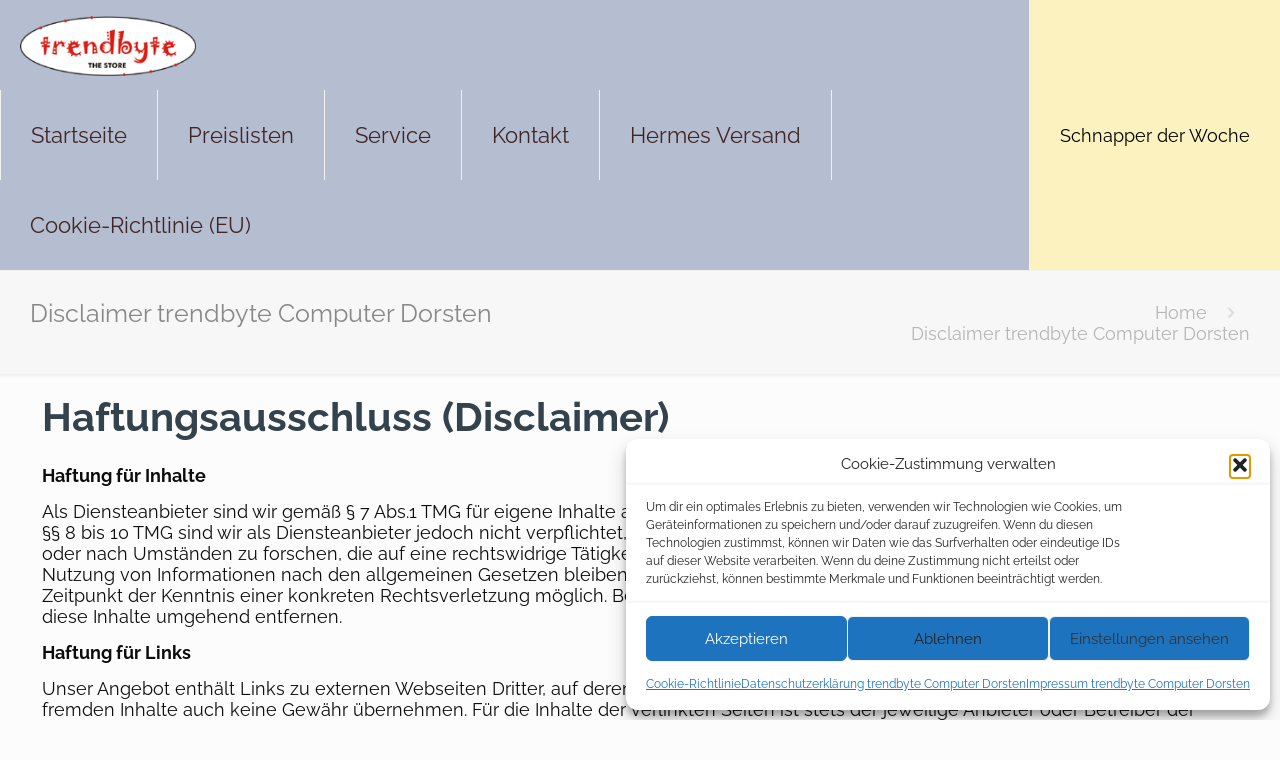

--- FILE ---
content_type: application/javascript; charset=UTF-8
request_url: https://trendbyte.de/wp-content/plugins/wp-spamshield/js/jscripts.php
body_size: 941
content:
function wpss_set_ckh(n,v,e,p,d,s){var t=new Date;t.setTime(t.getTime());if(e){e=e*1e3}var u=new Date(t.getTime()+e);document.cookie=n+'='+escape(v)+(e?';expires='+u.toGMTString()+';max-age='+e/1e3+';':'')+(p?';path='+p:'')+(d?';domain='+d:'')+(s?';secure':'')}function wpss_init_ckh(){wpss_set_ckh('25ccc1e3c7a490d558398b293638f153','6319bce0d403bb79119e62085641ba02','14400','/','trendbyte.de','secure');wpss_set_ckh('SJECT2601','CKON2601','3600','/','trendbyte.de','secure');}wpss_init_ckh();jQuery(document).ready(function($){var h="form[method='post']";$(h).submit(function(){$('<input>').attr('type','hidden').attr('name','20e78a67ad7f44c5b4707cc292f034ba').attr('value','95d8dfcfbe5cfd16f48b4433b8d4220c').appendTo(h);return true;})});
// Generated in: 0.000347 seconds
